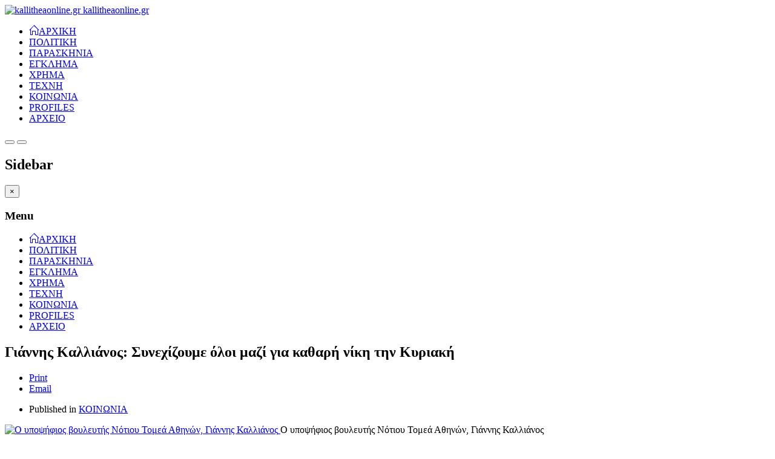

--- FILE ---
content_type: text/html; charset=utf-8
request_url: https://kallitheaonline.gr/index.php/component/k2/item/1770-giannis-kallianos-synexizoume-oloi-mazi-gia-katharh-nikh-thn-kyriakh-7-7
body_size: 13487
content:

<!DOCTYPE html>
<html prefix="og: http://ogp.me/ns#" lang="el-gr" dir="ltr"
	  class='com_k2 view-item j31 mm-hover'>

<head>
<meta property="fb:pages" content="151372334902141" />
<meta property="og:image"

<!-- Google tag (gtag.js) -->
<script async src="https://www.googletagmanager.com/gtag/js?id=G-85NZE47ZDD"></script>
<script>
  window.dataLayer = window.dataLayer || [];
  function gtag(){dataLayer.push(arguments);}
  gtag('js', new Date());

  gtag('config', 'G-85NZE47ZDD');
</script>
	<base href="https://kallitheaonline.gr/index.php/component/k2/item/1770-giannis-kallianos-synexizoume-oloi-mazi-gia-katharh-nikh-thn-kyriakh-7-7" />
	<meta http-equiv="content-type" content="text/html; charset=utf-8" />
	<meta name="keywords" content="καλλιθέα, kallithea, kallitheaonline, kallithea online, ΚΑΛΛΙΘΕΑ, ΚΑΛΙΘΕΑ, Δήμος Καλλιθέας, ειδήσεις, ρεπορτάζ" />
	<meta name="author" content="Super User" />
	<meta property="og:url" content="https://kallitheaonline.gr/index.php/component/k2/item/1770-giannis-kallianos-synexizoume-oloi-mazi-gia-katharh-nikh-thn-kyriakh-7-7" />
	<meta property="og:type" content="article" />
	<meta property="og:title" content="kallitheaonline.gr  - Γιάννης Καλλιάνος: Συνεχίζουμε όλοι μαζί για καθαρή νίκη την Κυριακή" />
	<meta property="og:description" content="Αμέριστη αγάπη από τους Νεοδημοκράτες και όχι μόνο, εισπράττει ο Γιάννης Καλλιάνος, διεκδικώντας επάξια έναν από τους τέσσερις σταυρούς των πολιτών του στον Νότιο Τομέα. Προσιτός, ανθρώπινος, ευγενής, μετριοπαθής και ταυτόχρονα δεινός ομιλητής καθηλώνει με το πάθος και την επιστημονή τεκμηρίωση των..." />
	<meta property="og:image" content="https://kallitheaonline.gr/media/k2/items/cache/fca71cd9892dfeeac81204f8e1de8d1a_M.jpg" />
	<meta name="image" content="https://kallitheaonline.gr/media/k2/items/cache/fca71cd9892dfeeac81204f8e1de8d1a_M.jpg" />
	<meta name="twitter:card" content="summary" />
	<meta name="twitter:title" content="kallitheaonline.gr  - Γιάννης Καλλιάνος: Συνεχίζουμε όλοι μαζί για καθαρή νίκη την Κυριακή" />
	<meta name="twitter:description" content="Αμέριστη αγάπη από τους Νεοδημοκράτες και όχι μόνο, εισπράττει ο Γιάννης Καλλιάνος, διεκδικώντας επάξια έναν από τους τέσσερις σταυρούς των πολιτών του στον Νότιο Τομέα. Προσιτός, ανθρώπινος, ευγενής,..." />
	<meta name="twitter:image" content="https://kallitheaonline.gr/media/k2/items/cache/fca71cd9892dfeeac81204f8e1de8d1a_M.jpg" />
	<meta name="twitter:image:alt" content="Ο υποψήφιος βουλευτής Νότιου Τομεά Αθηνών, Γιάννης Καλλιάνος" />
	<meta name="description" content="Αμέριστη αγάπη από τους Νεοδημοκράτες και όχι μόνο, εισπράττει ο Γιάννης Καλλιάνος, διεκδικώντας επάξια έναν από τους τέσσερις σταυρούς των πολιτών το..." />
	<meta name="generator" content="Joomla! - Open Source Content Management" />
	<title>kallitheaonline.gr  - Γιάννης Καλλιάνος: Συνεχίζουμε όλοι μαζί για καθαρή νίκη την Κυριακή</title>
	<link href="/index.php/component/k2/item/1770-giannis-kallianos-synexizoume-oloi-mazi-gia-katharh-nikh-thn-kyriakh-7-7" rel="canonical" />
	<link href="/templates/cosmos/favicon.ico" rel="shortcut icon" type="image/vnd.microsoft.icon" />
	<link href="https://cdn.jsdelivr.net/npm/magnific-popup@1.1.0/dist/magnific-popup.min.css" rel="stylesheet" type="text/css" />
	<link href="https://cdn.jsdelivr.net/npm/simple-line-icons@2.4.1/css/simple-line-icons.css" rel="stylesheet" type="text/css" />
	<link href="/components/com_k2/css/k2.css?v=2.10.3&b=20200429" rel="stylesheet" type="text/css" />
	<link href="/templates/system/css/system.css" rel="stylesheet" type="text/css" />
	<link href="/templates/cosmos/css/legacy-grid.css" rel="stylesheet" type="text/css" />
	<link href="/plugins/system/t3/base-bs3/fonts/font-awesome/css/font-awesome.min.css" rel="stylesheet" type="text/css" />
	<link href="/templates/cosmos/css/bootstrap.css" rel="stylesheet" type="text/css" />
	<link href="/templates/cosmos/css/template.css" rel="stylesheet" type="text/css" />
	<link href="/templates/cosmos/css/megamenu.css" rel="stylesheet" type="text/css" />
	<link href="/templates/cosmos/css/off-canvas.css" rel="stylesheet" type="text/css" />
	<link href="/templates/cosmos/fonts/font-awesome/css/font-awesome.min.css" rel="stylesheet" type="text/css" />
	<link href="https://kallitheaonline.gr/modules/mod_responsive_grid_for_k2/assets/css/style.css" rel="stylesheet" type="text/css" />
	<link href="https://kallitheaonline.gr/modules/mod_responsive_grid_for_k2/assets/fancybox/jquery.fancybox.css?v=2.1.3" rel="stylesheet" type="text/css" />
	<link href="http://netdna.bootstrapcdn.com/font-awesome/4.0.3/css/font-awesome.css" rel="stylesheet" type="text/css" />
	<style type="text/css">

                        /* K2 - Magnific Popup Overrides */
                        .mfp-iframe-holder {padding:10px;}
                        .mfp-iframe-holder .mfp-content {max-width:100%;width:100%;height:100%;}
                        .mfp-iframe-scaler iframe {background:#fff;padding:10px;box-sizing:border-box;box-shadow:none;}
                    @media (min-width:1200px) {
					 	#regridk2645.mix-grid .mix, .gap {
							width: 23%;
							max-width: 23%;
						}
					 }@media (min-width:980px) and (max-width:1199px) {
					 	#regridk2645.mix-grid .mix, .gap {
							width: 31.333333333333%;
							max-width: 31.333333333333%;
						}
					 }@media (min-width:768px) and (max-width:979px) {
					 	#regridk2645.mix-grid .mix, .gap {
							width: 48%;
							max-width: 48%;
						}
					 }@media (min-width:480px) and (max-width:767px) {
					 	#regridk2645.mix-grid .mix, .gap {
							width: 98%;
							max-width: 98%;
						}
					 }@media (max-width:479px) {
					 	#regridk2645.mix-grid .mix, .gap {
							width: 98%;
							max-width: 98%;
						}
					 }#regridk2645.regridk2-art.mix-list .upper-mix {
	width: 140px;
}@media (min-width:1200px) {
					 	#regridk2625.mix-grid .mix, .gap {
							width: 23%;
							max-width: 23%;
						}
					 }@media (min-width:980px) and (max-width:1199px) {
					 	#regridk2625.mix-grid .mix, .gap {
							width: 31.333333333333%;
							max-width: 31.333333333333%;
						}
					 }@media (min-width:768px) and (max-width:979px) {
					 	#regridk2625.mix-grid .mix, .gap {
							width: 48%;
							max-width: 48%;
						}
					 }@media (min-width:480px) and (max-width:767px) {
					 	#regridk2625.mix-grid .mix, .gap {
							width: 98%;
							max-width: 98%;
						}
					 }@media (max-width:479px) {
					 	#regridk2625.mix-grid .mix, .gap {
							width: 98%;
							max-width: 98%;
						}
					 }#regridk2625.regridk2-art.mix-list .upper-mix {
	width: 140px;
}
	</style>
	<script src="/media/jui/js/jquery.min.js?25bdcb86a045bdf675e3ff9fefe7ab16" type="text/javascript"></script>
	<script src="/media/jui/js/jquery-noconflict.js?25bdcb86a045bdf675e3ff9fefe7ab16" type="text/javascript"></script>
	<script src="/media/jui/js/jquery-migrate.min.js?25bdcb86a045bdf675e3ff9fefe7ab16" type="text/javascript"></script>
	<script src="https://cdn.jsdelivr.net/npm/magnific-popup@1.1.0/dist/jquery.magnific-popup.min.js" type="text/javascript"></script>
	<script src="/media/k2/assets/js/k2.frontend.js?v=2.10.3&b=20200429&sitepath=/" type="text/javascript"></script>
	<script src="/plugins/system/t3/base-bs3/bootstrap/js/bootstrap.js" type="text/javascript"></script>
	<script src="/plugins/system/t3/base-bs3/js/jquery.tap.min.js" type="text/javascript"></script>
	<script src="/plugins/system/t3/base-bs3/js/off-canvas.js" type="text/javascript"></script>
	<script src="/plugins/system/t3/base-bs3/js/script.js" type="text/javascript"></script>
	<script src="/plugins/system/t3/base-bs3/js/menu.js" type="text/javascript"></script>
	<script src="/plugins/system/t3/base-bs3/js/nav-collapse.js" type="text/javascript"></script>
	<script src="https://kallitheaonline.gr/modules/mod_responsive_grid_for_k2/assets/js/jquery.mixitup.min.js" type="text/javascript"></script>
	<script src="https://kallitheaonline.gr/modules/mod_responsive_grid_for_k2/assets/fancybox/jquery.fancybox.pack.js?v=2.1.3" type="text/javascript"></script>
	<script type="application/ld+json">

                {
                    "@context": "https://schema.org",
                    "@type": "Article",
                    "mainEntityOfPage": {
                        "@type": "WebPage",
                        "@id": "https://kallitheaonline.gr/index.php/component/k2/item/1770-giannis-kallianos-synexizoume-oloi-mazi-gia-katharh-nikh-thn-kyriakh-7-7"
                    },
                    "url": "https://kallitheaonline.gr/index.php/component/k2/item/1770-giannis-kallianos-synexizoume-oloi-mazi-gia-katharh-nikh-thn-kyriakh-7-7",
                    "headline": "kallitheaonline.gr  - Γιάννης Καλλιάνος: Συνεχίζουμε όλοι μαζί για καθαρή νίκη την Κυριακή",
                    "image": [
                        "https://kallitheaonline.gr/media/k2/items/cache/fca71cd9892dfeeac81204f8e1de8d1a_XL.jpg",
                        "https://kallitheaonline.gr/media/k2/items/cache/fca71cd9892dfeeac81204f8e1de8d1a_L.jpg",
                        "https://kallitheaonline.gr/media/k2/items/cache/fca71cd9892dfeeac81204f8e1de8d1a_M.jpg",
                        "https://kallitheaonline.gr/media/k2/items/cache/fca71cd9892dfeeac81204f8e1de8d1a_S.jpg",
                        "https://kallitheaonline.gr/media/k2/items/cache/fca71cd9892dfeeac81204f8e1de8d1a_XS.jpg",
                        "https://kallitheaonline.gr/media/k2/items/cache/fca71cd9892dfeeac81204f8e1de8d1a_Generic.jpg"
                    ],
                    "datePublished": "2019-07-03 14:22:00",
                    "dateModified": "2019-07-03 15:00:33",
                    "author": {
                        "@type": "Person",
                        "name": "Super User",
                        "url": "https://kallitheaonline.gr/index.php/component/k2/itemlist/user/42-super-user"
                    },
                    "publisher": {
                        "@type": "Organization",
                        "name": "kallitheaonline.gr ",
                        "url": "https://kallitheaonline.gr/",
                        "logo": {
                            "@type": "ImageObject",
                            "name": "kallitheaonline.gr ",
                            "width": "",
                            "height": "",
                            "url": "https://kallitheaonline.gr/"
                        }
                    },
                    "articleSection": "https://kallitheaonline.gr/index.php/component/k2/itemlist/category/15-κοινωνια",
                    "keywords": "καλλιθέα, kallithea, kallitheaonline, kallithea online, ΚΑΛΛΙΘΕΑ, ΚΑΛΙΘΕΑ, Δήμος Καλλιθέας, ειδήσεις, ρεπορτάζ",
                    "description": "Αμέριστη αγάπη από τους Νεοδημοκράτες και όχι μόνο, εισπράττει ο Γιάννης Καλλιάνος, διεκδικώντας επάξια έναν από τους τέσσερις σταυρούς των πολιτών του στον Νότιο Τομέα. Προσιτός, ανθρώπινος, ευγενής, μετριοπαθής και ταυτόχρονα δεινός ομιλητής καθηλώνει με το πάθος και την επιστημονή τεκμηρίωση των θέσεων του όταν περιγράφει την επόμενη νέα ημέρα στην Ελλάδα με πρωθυπουργό τον Κυριάκο Μητσοτάκη και τη ΝΔ στο τιμόνι της χώρας. Ο Γιάννης Καλλιάνος επικοινωνεί καθημερινά το μήνημα νίκης της ΝΔ σε αλλεπάλληλες περιοδείες με εκατοντάδες πολίτες, εργαζόμενους, φορείς, κ.α. σε δήμους του Νότιου Τομέα, τονίζοντας ότι το αποτέλεσμα της Κυριακής πρέπει να είναι τέτοιο που θα δώσει στην επόμενη κυβέρνηση καθαρή αυτοδυναμία.",
                    "articleBody": "Αμέριστη αγάπη από τους Νεοδημοκράτες και όχι μόνο, εισπράττει ο Γιάννης Καλλιάνος, διεκδικώντας επάξια έναν από τους τέσσερις σταυρούς των πολιτών του στον Νότιο Τομέα. Προσιτός, ανθρώπινος, ευγενής, μετριοπαθής και ταυτόχρονα δεινός ομιλητής καθηλώνει με το πάθος και την επιστημονή τεκμηρίωση των θέσεων του όταν περιγράφει την επόμενη νέα ημέρα στην Ελλάδα με πρωθυπουργό τον Κυριάκο Μητσοτάκη και τη ΝΔ στο τιμόνι της χώρας. Ο Γιάννης Καλλιάνος επικοινωνεί καθημερινά το μήνημα νίκης της ΝΔ σε αλλεπάλληλες περιοδείες με εκατοντάδες πολίτες, εργαζόμενους, φορείς, κ.α. σε δήμους του Νότιου Τομέα, τονίζοντας ότι το αποτέλεσμα της Κυριακής πρέπει να είναι τέτοιο που θα δώσει στην επόμενη κυβέρνηση καθαρή αυτοδυναμία."
                }
                
	</script>
	<script type="text/javascript">
jQuery.noConflict();
	
		jQuery(document).ready(function() {
		 			
	 		jQuery("#regridk2645").mixitup({
				
				animateGridList: false,
				buttonEvent: "click",
				easing: "smooth",
				effects: ["fade",],
				failClass: "fail",
				filterLogic: "or",
				filterSelector: ".filter",
				gridClass: "mix-grid",
				layoutMode: "grid",
				listClass: "mix-list",
				listEffects: ["fade",],
				minHeight: 0,
				multiFilter: false,
				perspectiveDistance: "3000",
				perspectiveOrigin: "50% 50%",
				resizeContainer: true,
				showOnLoad: "all",
				sortOnLoad: false,
				sortSelector: ".sort",
				targetDisplayGrid: "inline-block",
				targetDisplayList: "block",				
				targetSelector: ".mix",
				transitionSpeed: 500,
				onMixLoad: null,
				onMixStart: null,
				onMixEnd: function(config){
					jQuery("#regridk2645.theme_fancy.mix-grid .mix").on("mouseover",function(){
						var introtext_height = jQuery(this).find(".mix-introtext").innerHeight();
						jQuery(this).find(".mix-introtext-outer").css({"height":introtext_height+"px"});
					});
					jQuery("#regridk2645.theme_fancy.mix-grid .mix").on("mouseout",function(){
						jQuery(this).find(".mix-introtext-outer").css({"height":"0"});
					});
				}
			});	
			
			// Bind layout buttons to toList and toGrid methods:
			jQuery("#ToList645").on("click",function(){
				jQuery(".button645").removeClass("active");
				jQuery(this).addClass("active");
				jQuery("#regridk2645").mixitup("toList");
			});
			
			jQuery("#ToGrid645").on("click",function(){
				jQuery(".button645").removeClass("active");
				jQuery(this).addClass("active");
				jQuery("#regridk2645").mixitup("toGrid");
			}); 
			
			// Dropdown lists
			jQuery(".cat-label645").on("click",function(){
				//jQuery(".mix-tags645").removeClass("expanded");
				jQuery(".mix-cats645").toggleClass("expanded");
			}); 
			//jQuery(".tag-label645").on("click",function(){
				//jQuery(".mix-cats645").removeClass("expanded");
				//jQuery(".mix-tags645").toggleClass("expanded");
			//}); 	
			
			// Buttons
			jQuery(".button645").on("click",function(){	  	
				jQuery(".drop_down645").removeClass("expanded");
			}); 
											
		});	
		
		jQuery(document).mouseup(function (e)
		{
			var container = jQuery(".mix-cats645");
		
			if (!container.is(e.target) // if the target of the click is not the container...
				&& container.has(e.target).length === 0) // ... nor a descendant of the container
			{
				jQuery(".mix-cats645").removeClass("expanded");
			}
		});		
	jQuery.noConflict();
	
		jQuery(document).ready(function() {
		 			
	 		jQuery("#regridk2625").mixitup({
				
				animateGridList: false,
				buttonEvent: "click",
				easing: "smooth",
				effects: ["fade",],
				failClass: "fail",
				filterLogic: "or",
				filterSelector: ".filter",
				gridClass: "mix-grid",
				layoutMode: "grid",
				listClass: "mix-list",
				listEffects: ["fade",],
				minHeight: 0,
				multiFilter: false,
				perspectiveDistance: "3000",
				perspectiveOrigin: "50% 50%",
				resizeContainer: true,
				showOnLoad: "all",
				sortOnLoad: false,
				sortSelector: ".sort",
				targetDisplayGrid: "inline-block",
				targetDisplayList: "block",				
				targetSelector: ".mix",
				transitionSpeed: 500,
				onMixLoad: null,
				onMixStart: null,
				onMixEnd: function(config){
					jQuery("#regridk2625.theme_fancy.mix-grid .mix").on("mouseover",function(){
						var introtext_height = jQuery(this).find(".mix-introtext").innerHeight();
						jQuery(this).find(".mix-introtext-outer").css({"height":introtext_height+"px"});
					});
					jQuery("#regridk2625.theme_fancy.mix-grid .mix").on("mouseout",function(){
						jQuery(this).find(".mix-introtext-outer").css({"height":"0"});
					});
				}
			});	
			
			// Bind layout buttons to toList and toGrid methods:
			jQuery("#ToList625").on("click",function(){
				jQuery(".button625").removeClass("active");
				jQuery(this).addClass("active");
				jQuery("#regridk2625").mixitup("toList");
			});
			
			jQuery("#ToGrid625").on("click",function(){
				jQuery(".button625").removeClass("active");
				jQuery(this).addClass("active");
				jQuery("#regridk2625").mixitup("toGrid");
			}); 
			
			// Dropdown lists
			jQuery(".cat-label625").on("click",function(){
				//jQuery(".mix-tags625").removeClass("expanded");
				jQuery(".mix-cats625").toggleClass("expanded");
			}); 
			//jQuery(".tag-label625").on("click",function(){
				//jQuery(".mix-cats625").removeClass("expanded");
				//jQuery(".mix-tags625").toggleClass("expanded");
			//}); 	
			
			// Buttons
			jQuery(".button625").on("click",function(){	  	
				jQuery(".drop_down625").removeClass("expanded");
			}); 
											
		});	
		
		jQuery(document).mouseup(function (e)
		{
			var container = jQuery(".mix-cats625");
		
			if (!container.is(e.target) // if the target of the click is not the container...
				&& container.has(e.target).length === 0) // ... nor a descendant of the container
			{
				jQuery(".mix-cats625").removeClass("expanded");
			}
		});		
	
	</script>

	
<!-- META FOR IOS & HANDHELD -->
	<meta name="viewport" content="width=device-width, initial-scale=1.0, maximum-scale=1.0, user-scalable=no"/>
	<style type="text/stylesheet">
		@-webkit-viewport   { width: device-width; }
		@-moz-viewport      { width: device-width; }
		@-ms-viewport       { width: device-width; }
		@-o-viewport        { width: device-width; }
		@viewport           { width: device-width; }
	</style>
	<script type="text/javascript">
		//<![CDATA[
		if (navigator.userAgent.match(/IEMobile\/10\.0/)) {
			var msViewportStyle = document.createElement("style");
			msViewportStyle.appendChild(
				document.createTextNode("@-ms-viewport{width:auto!important}")
			);
			document.getElementsByTagName("head")[0].appendChild(msViewportStyle);
		}
		//]]>
	</script>
<meta name="HandheldFriendly" content="true"/>
<meta name="apple-mobile-web-app-capable" content="YES"/>
<!-- //META FOR IOS & HANDHELD -->
<link href='https://fonts.googleapis.com/css?family=Ubuntu:300,400,500,700' rel='stylesheet' type='text/css'>



<!-- Le HTML5 shim and media query for IE8 support -->
<!--[if lt IE 9]>
<script src="//html5shim.googlecode.com/svn/trunk/html5.js"></script>
<script type="text/javascript" src="/plugins/system/t3/base-bs3/js/respond.min.js"></script>
<![endif]-->

<!-- You can add Google Analytics here or use T3 Injection feature -->


<script type="text/javascript">
					  var _gaq = _gaq || [];
					  
					  _gaq.push(['_setAccount', 'UA-2990772-2']);
						_gaq.push(['_trackPageview']);
					
					  (function() {
						var ga = document.createElement('script'); ga.type = 'text/javascript'; ga.async = true;
						ga.src = ('https:' == document.location.protocol ? 'https://ssl' : 'http://www') + '.google-analytics.com/ga.js';
						var s = document.getElementsByTagName('script')[0]; s.parentNode.insertBefore(ga, s);
					  })();
					</script>

</head>

<body>

    <div class="t3-wrapper"> <!-- Need this wrapper for off-canvas menu. Remove if you don't use of-canvas -->
    
		
<!-- HEADER -->
<header id="t3-header" class="t3-header container">
	<div class="row">

		<!-- LOGO -->
		<div class="col-xs-6 col-sm-4 col-md-3 logo">
			<div class="logo-image">
				<a href="/" title="kallitheaonline.gr ">
											<img class="logo-img" src="/images/sta8era/logo-with-slogan-7.png" alt="kallitheaonline.gr " />
										<span>kallitheaonline.gr </span>
				</a>
				<small class="site-slogan"></small>
			</div>
		</div>
		<!-- //LOGO -->
        
        
        
    <div class="visible-md visible-lg col-md-9 cosmos-mainnav">    
        <nav id="t3-mainnav" class="wrap navbar navbar-default t3-mainnav">
            <div>
        
                <!-- Brand and toggle get grouped for better mobile display -->
        
                                    <div class="t3-navbar-collapse navbar-collapse collapse"></div>
                        
                <div class="t3-navbar navbar-collapse collapse">
                    <div  class="t3-megamenu"  data-responsive="true">
<ul class="nav navbar-nav level0">
<li class="current active" data-id="101" data-level="1">
<a class="icon-home" href="/index.php"   data-target="#">ΑΡΧΙΚΗ </a>

</li>
<li class="sub-hidden-collapse" data-id="129" data-level="1" data-hidewcol="1">
<a class="" href="https://www.kallitheaonline.gr/index.php/component/k2/itemlist/category/13-politics"   data-target="#">ΠΟΛΙΤΙΚΗ</a>

</li>
<li  data-id="283" data-level="1">
<a class="" href="https://www.kallitheaonline.gr/index.php/component/k2/itemlist/category/8-%CF%80%CE%B1%CF%81%CE%B1%CF%83%CE%BA%CE%B7%CE%BD%CE%B9%CE%B1"   data-target="#">ΠΑΡΑΣΚΗΝΙΑ</a>

</li>
<li  data-id="124" data-level="1">
<a class="" href="https://www.kallitheaonline.gr/index.php/component/k2/itemlist/category/14-%CE%AD%CE%B3%CE%BA%CE%BB%CE%B7%CE%BC%CE%B1"   data-target="#">ΕΓΚΛΗΜΑ</a>

</li>
<li  data-id="123" data-level="1">
<a class="" href="https://www.kallitheaonline.gr/index.php/component/k2/itemlist/category/16-%CF%87%CF%81%CE%B7%CE%BC%CE%B1"   data-target="#">ΧΡΗΜΑ</a>

</li>
<li  data-id="126" data-level="1">
<a class="" href="https://www.kallitheaonline.gr/index.php/component/k2/itemlist/category/17-%CF%84%CE%B5%CF%87%CE%BD%CE%B7"   data-target="#">ΤΕΧΝΗ</a>

</li>
<li  data-id="125" data-level="1">
<a class="" href="https://www.kallitheaonline.gr/index.php/component/k2/itemlist/category/15-%CE%BA%CE%BF%CE%B9%CE%BD%CF%89%CE%BD%CE%AF%CE%B1"   data-target="#">ΚΟΙΝΩΝΙΑ</a>

</li>
<li  data-id="300" data-level="1">
<a class="" href="https://www.kallitheaonline.gr/index.php/component/k2/itemlist/category/44-profiles"   data-target="#">PROFILES</a>

</li>
<li  data-id="282" data-level="1">
<a class="" href="https://www.kallitheaonline.gr/politics-main.php" target="_blank"   data-target="#">ΑΡΧΕΙΟ</a>

</li>
</ul>
</div>

                </div>
        
            </div>
        </nav>
    </div>
        
        
        
        
        

		
    
    
    
    <div class="navbar-header">
    
                                <button type="button" class="navbar-toggle" data-toggle="collapse" data-target=".t3-navbar-collapse">
                <i class="fa fa-bars"></i>
            </button>
        
                    
<button class="btn btn-primary off-canvas-toggle  hidden-lg hidden-md" type="button" data-pos="right" data-nav="#t3-off-canvas" data-effect="off-canvas-effect-1">
  <i class="fa fa-bars"></i>
</button>

<!-- OFF-CANVAS SIDEBAR -->
<div id="t3-off-canvas" class="t3-off-canvas  hidden-lg hidden-md">

  <div class="t3-off-canvas-header">
    <h2 class="t3-off-canvas-header-title">Sidebar</h2>
    <button type="button" class="close" data-dismiss="modal" aria-hidden="true">&times;</button>
  </div>

  <div class="t3-off-canvas-body">
    <div class="t3-module module_menu " id="Mod497"><div class="module-inner"><h3 class="module-title "><span>Menu</span></h3><div class="module-ct"><ul class="nav  nav-pills nav-stacked ">
<li class="item-101 current active"><a class="icon-home" href="/index.php" >ΑΡΧΙΚΗ</a></li><li class="item-129">	<a href="https://www.kallitheaonline.gr/index.php/component/k2/itemlist/category/13-politics" >ΠΟΛΙΤΙΚΗ</a></li><li class="item-283">	<a href="https://www.kallitheaonline.gr/index.php/component/k2/itemlist/category/8-%CF%80%CE%B1%CF%81%CE%B1%CF%83%CE%BA%CE%B7%CE%BD%CE%B9%CE%B1" >ΠΑΡΑΣΚΗΝΙΑ</a></li><li class="item-124">	<a href="https://www.kallitheaonline.gr/index.php/component/k2/itemlist/category/14-%CE%AD%CE%B3%CE%BA%CE%BB%CE%B7%CE%BC%CE%B1" >ΕΓΚΛΗΜΑ</a></li><li class="item-123">	<a href="https://www.kallitheaonline.gr/index.php/component/k2/itemlist/category/16-%CF%87%CF%81%CE%B7%CE%BC%CE%B1" >ΧΡΗΜΑ</a></li><li class="item-126">	<a href="https://www.kallitheaonline.gr/index.php/component/k2/itemlist/category/17-%CF%84%CE%B5%CF%87%CE%BD%CE%B7" >ΤΕΧΝΗ</a></li><li class="item-125">	<a href="https://www.kallitheaonline.gr/index.php/component/k2/itemlist/category/15-%CE%BA%CE%BF%CE%B9%CE%BD%CF%89%CE%BD%CE%AF%CE%B1" >ΚΟΙΝΩΝΙΑ</a></li><li class="item-300">	<a href="https://www.kallitheaonline.gr/index.php/component/k2/itemlist/category/44-profiles" >PROFILES</a></li><li class="item-282">	<a href="https://www.kallitheaonline.gr/politics-main.php" target="_blank" >ΑΡΧΕΙΟ</a></li></ul>
</div></div></div>
  </div>

</div>
<!-- //OFF-CANVAS SIDEBAR -->
        
    </div>
    
                                                
                                        
	</div>
    
</header>


		        
		        
        
<!-- //HEADER -->
        
        
<!-- Top-Bar -->
<section id="mn-grid" class="container mn-grid">
    
    		 
            
    		            
                        
                                    
</section>
        
        <section class="container mn-body">
        
            <div class="body-in">
                        
                
                
                
                
                
                
                
                
                
                
                
                
                

<div id="t3-mainbody" class="t3-mainbody">
	<div class="row">

		<!-- MAIN CONTENT -->
		<div id="t3-content" class="t3-content col-xs-12">
						<div id="system-message-container">
	</div>

						<div style="display:none"><a href="http://extensions.joomla.org/extensions/ads-a-affiliates/google-ads/14959">module and plugin to add google adsense to joomla based websites</a></div>
<!-- Start K2 Item Layout --> 
<span id="startOfPageId1770"></span>
<div id="k2Container" class="itemView"> 
  
  <!-- Plugins: BeforeDisplay --> 
   
  
  <!-- K2 Plugins: K2BeforeDisplay --> 
  	
  <div class="itemBody"> 
    
    <!-- Plugins: BeforeDisplayContent --> 
     
    
    <!-- K2 Plugins: K2BeforeDisplayContent --> 
    		
    
     <div class="itemHeader">
    
		    <!-- Item title -->
    <h2 class="itemTitle">
            Γιάννης Καλλιάνος: Συνεχίζουμε όλοι μαζί για καθαρή νίκη την Κυριακή          </h2>
    		
				<div class="itemToolbar">
		  <div class="btn-group pull-right top-tools"> <a class="btn btn-default dropdown-toggle" data-toggle="dropdown" href="#"> <i class="fa fa-cog"></i> <span class="caret"></span> </a>
        <ul class="dropdown-menu">
                    <!-- Print Button -->
            <li class="print-icon"> 
						  <a class="itemPrintLink" rel="nofollow" href="/index.php/component/k2/item/1770-giannis-kallianos-synexizoume-oloi-mazi-gia-katharh-nikh-thn-kyriakh-7-7?tmpl=component&amp;print=1" onclick="window.open(this.href,'printWindow','width=900,height=600,location=no,menubar=no,resizable=yes,scrollbars=yes'); return false;">
						    <i class="fa fa-print"></i> 
							  <span>Print</span> 
							</a> 
						</li>
                              <!-- Email Button -->
            <li class="email-icon"> 
						  <a class="itemEmailLink" rel="nofollow" href="/index.php/component/mailto/?tmpl=component&amp;template=cosmos&amp;link=aca314b3b97bc6eae9ed8e0085b5608d0990cd06" onclick="window.open(this.href,'emailWindow','width=400,height=350,location=no,menubar=no,resizable=no,scrollbars=no'); return false;">
							  <i class="fa fa-envelope"></i> 
								<span>Email</span> 
							</a> 
						</li>
          					
					    
    			    
    			    
    								
        </ul>
		</div>
				
  </div>
  
  <!-- Plugins: AfterDisplayTitle --> 
   
  
  <!-- K2 Plugins: K2AfterDisplayTitle --> 
      	
    <div class="k2-left-tools">
      <ul>
                        <li>
          <!-- Item category -->
          <div class="itemCategory"> <span>Published in</span> 
					  <a href="/index.php/component/k2/itemlist/category/15-κοινωνια">ΚΟΙΝΩΝΙΑ</a> 
					</div>
        </li>
                		
		    
        
             
      </ul>
       
    </div>  
    
    
        
        <!-- Item Image -->
    <div class="itemImageBlock"> <span class="itemImage"> <a class="modal" rel="{handler: 'image'}" href="/media/k2/items/cache/fca71cd9892dfeeac81204f8e1de8d1a_XL.jpg" title="Click to preview image"> <img src="/media/k2/items/cache/fca71cd9892dfeeac81204f8e1de8d1a_L.jpg" alt="&Omicron; &upsilon;&pi;&omicron;&psi;ή&phi;&iota;&omicron;&sigmaf; &beta;&omicron;&upsilon;&lambda;&epsilon;&upsilon;&tau;ή&sigmaf; &Nu;ό&tau;&iota;&omicron;&upsilon; &Tau;&omicron;&mu;&epsilon;ά &Alpha;&theta;&eta;&nu;ώ&nu;, &Gamma;&iota;ά&nu;&nu;&eta;&sigmaf; &Kappa;&alpha;&lambda;&lambda;&iota;ά&nu;&omicron;&sigmaf;" style="width:750px; height:auto;" /> <span class="mn-image-hover"></span> </a> </span>
            <!-- Image caption --> 
      <span class="itemImageCaption">Ο υποψήφιος βουλευτής Νότιου Τομεά Αθηνών, Γιάννης Καλλιάνος</span>
            			
			      <!-- Date created --> 
      <div class="itemDate">   
  		  <div class="itemDateCreated">
				  <span class="dayno">03</span> 
					<span class="month-year">Ιουλ<br>2019 </span>
				</div>
      </div>
  		      <div class="clr"></div>
    </div>
				
          <!-- Item text -->
      <div class="itemFullText"> <p><strong><span style="font-size: 14pt; font-family: 'trebuchet ms', geneva;">Αμέριστη αγάπη από τους Νεοδημοκράτες και όχι μόνο, εισπράττει ο Γιάννης Καλλιάνος, διεκδικώντας επάξια έναν από τους τέσσερις σταυρούς των πολιτών του στον Νότιο Τομέα.</span></strong></p>
<p><span style="font-size: 14pt; font-family: 'trebuchet ms', geneva;">Προσιτός, ανθρώπινος, ευγενής, μετριοπαθής και ταυτόχρονα δεινός ομιλητής καθηλώνει με το πάθος και την επιστημονή τεκμηρίωση των θέσεων του όταν περιγράφει την επόμενη νέα ημέρα στην Ελλάδα με πρωθυπουργό τον Κυριάκο Μητσοτάκη και τη ΝΔ στο τιμόνι της χώρας.<br /><br /><img src="/images/giannis-kallianos_6.jpeg" width="100%" alt="giannis kallianos 6" /><br /><br /><img src="/images/giannis-kallianos_1.jpg" width="100%" alt="giannis kallianos 1" /><br /></span></p>
<p><span style="font-size: 14pt; font-family: 'trebuchet ms', geneva;">Ο Γιάννης Καλλιάνος επικοινωνεί καθημερινά το μήνημα νίκης της ΝΔ σε αλλεπάλληλες περιοδείες με εκατοντάδες πολίτες, εργαζόμενους, φορείς, κ.α. σε δήμους του Νότιου Τομέα, τονίζοντας ότι το αποτέλεσμα της Κυριακής πρέπει να είναι τέτοιο&nbsp;</span><span style="font-size: 14pt; font-family: 'trebuchet ms', geneva;">που θα δώσει στην επόμενη κυβέρνηση καθαρή αυτοδυναμία.<br /><br /><img src="/images/giannis-kallianos_5.jpg" width="100%" alt="giannis kallianos 5" /><br /><br /><img src="/images/giannis-kallianos_4.jpg" width="100%" alt="giannis kallianos 4" /><br /><br /><img src="/images/giannis-kallianos_2.jpg" width="100%" alt="giannis kallianos 2" /><br /><br /><img src="/images/giannis-kallianos_7.jpg" width="100%" alt="giannis kallianos 7" /><br /></span></p> </div>
      			
						
						
			      <!-- Social sharing -->
      <div class="itemSocialSharing">
                <!-- Twitter Button -->
        <div class="itemTwitterButton"> <a href="https://twitter.com/share" class="twitter-share-button" data-count="horizontal"> Tweet </a> 
          <script type="text/javascript" src="//platform.twitter.com/widgets.js"></script> 
        </div>
                  			        <!-- Facebook Button -->
        <div class="itemFacebookButton">
          <div id="fb-root"></div>
          <script type="text/javascript">
    				(function(d, s, id) {
    				  var js, fjs = d.getElementsByTagName(s)[0];
    				  if (d.getElementById(id)) return;
    				  js = d.createElement(s); js.id = id;
    				  js.src = "//connect.facebook.net/en_US/all.js#xfbml=1";
    				  fjs.parentNode.insertBefore(js, fjs);
    				}(document, 'script', 'facebook-jssdk'));
    			</script>
          <div class="fb-like" data-send="false" data-width="200" data-show-faces="true" data-layout="button_count"></div>
        </div>
                <div class="clr"></div>
      </div>
      			
    </div>
		
    <div class="clr"></div>
        
    <!-- Plugins: AfterDisplayContent --> 
     
    
    <!-- K2 Plugins: K2AfterDisplayContent --> 
        <div class="clr"></div>
  </div>
	
    <div class="itemLinks">
        <div class="clr"></div>
  </div>
    
              <div class="clr"></div>
    	
    <!-- Item navigation -->
  <div class="itemNavigation"> <span class="itemNavigationTitle">More in this category:</span>
        <a class="itemPrevious" href="/index.php/component/k2/item/1769-dorean-seminario-proton-voithtion-gia-goneis-kai-polites-sto-dhmotiko-kolymvhthrio"> &laquo; Δωρεάν σεμινάριο Α' Βοηθειών για γονείς και πολίτες στο δημοτικό κολυμβητήριο </a>
            <a class="itemNext" href="/index.php/component/k2/item/1771-trampoukisan-thn-korina-damoulianou-sta-exarheia-video"> Τραμπούκισαν την Κορίνα Δαμουλιάνου στα Εξάρχεια [ΒΙΝΤΕΟ] &raquo; </a>
      </div>
    
  <!-- Plugins: AfterDisplay --> 
   
  
  <!-- K2 Plugins: K2AfterDisplay --> 
        
  <div class="clr"></div>
</div>
<!-- End K2 Item Layout --> 

<!-- JoomlaWorks "K2" (v2.10.3) | Learn more about K2 at https://getk2.org -->


		</div>
		<!-- //MAIN CONTENT -->

	</div>
</div>                 
                
	<!-- SPOTLIGHT 6 -->
	<div class="t3-sl t3-sl-6 mn-scroll-item">
			<!-- SPOTLIGHT -->
	<div class="t3-spotlight t3-spotlight-6  row">
					<div class="  col-lg-6 hidden-lg   col-md-12 hidden-md   col-sm-12 hidden-sm   col-xs-12 hidden-xs ">
								<div class="t3-module module " id="Mod609"><div class="module-inner"><div class="module-ct">
<div id="k2ModuleBox609" class="k2CustomCodeBlock">
    <!-- Go to www.addthis.com/dashboard to customize your tools -->
<script type="text/javascript" src="//s7.addthis.com/js/300/addthis_widget.js#pubid=ra-503a45ae060cf899"></script></div>
</div></div></div>
							</div>
					<div class=" col-lg-12 col-md-12 col-sm-12 col-xs-12">
								<div class="t3-module module " id="Mod625"><div class="module-inner"><h3 class="module-title "><span>Τελευταίες ειδήσεις</span></h3><div class="module-ct">

<!-- Define column class -->

<!-- Define empty li's -->
            
<ul id="regridk2625" class="regridk2-art mix-col-0 theme_minimal">
	
    
					<!-- Minimal Theme -->
			
<li class="mix " data-title="Νικολαράκος: Τα αλλάζουμε όλα για να δώσουμε στην αγορά της Καλλιθέας την θέση που της αξίζει στην καρδιά του κόσμου" data-date="2024-11-25 15:37:31" data-author="Super User">
			
	    <div class="upper-mix">
    	<img data-src="https://kallitheaonline.gr/images/regridk2/500x300/media/k2/items/cache/fbdf9c35f0e130e40ac81bf5b9b6223f_XL.jpg" src="https://kallitheaonline.gr/images/regridk2/500x300/media/k2/items/cache/fbdf9c35f0e130e40ac81bf5b9b6223f_XL.jpg" alt="Νικολαράκος: Τα αλλάζουμε όλα για να δώσουμε στην αγορά της Καλλιθέας την θέση που της αξίζει στην καρδιά του κόσμου" />
        
                <!-- Hover div -->
        <div class="upper-mix-hover">
        	        	        	<a href="/index.php/component/k2/item/2165-nikolarakos-ta-allazoume-ola-gia-na-dosoume-sthn-agora-ths-kallitheas-thn-thesi-pou-tis-axizei-sthn-kardia-tou-kosmou">
            	<span class="upper-mix-link-ico">
                	<i class="fa fa-link"></i>
                </span>
            </a>
                                </div>
                                
    </div>
        
      
    <div class="inner-mix">
      
                    <!-- Title -->
            <h3>
                <a href="/index.php/component/k2/item/2165-nikolarakos-ta-allazoume-ola-gia-na-dosoume-sthn-agora-ths-kallitheas-thn-thesi-pou-tis-axizei-sthn-kardia-tou-kosmou" class="mix-title">Νικολαράκος: Τα αλλάζουμε όλα για να δώσουμε στην αγορά της Καλλιθέας την θέση που της αξίζει στην καρδιά του κόσμου</a> 
            </h3>
                
                
                <div class="mix-extra">
        	             	<!-- Date -->
             	<p class="mix-date">25/11/2024, 17:37</p>
        	        
			            
                        
                     </div>
                
    </div>
        
</li>


        
	
					<!-- Minimal Theme -->
			
<li class="mix " data-title="Γρηγοριάδου: «Ο Εμπορικός Σύλλογος Καλλιθέας από τις 25/11 θα λειτουργεί εγγυημένα υπέρ των επιχειρήσεων της πόλης»" data-date="2024-11-05 16:59:51" data-author="Super User">
			
	    <div class="upper-mix">
    	<img data-src="https://kallitheaonline.gr/images/regridk2/500x300/media/k2/items/cache/9f6c793be68976ad3d2cdf9886f5d219_XL.jpg" src="https://kallitheaonline.gr/images/regridk2/500x300/media/k2/items/cache/9f6c793be68976ad3d2cdf9886f5d219_XL.jpg" alt="Γρηγοριάδου: «Ο Εμπορικός Σύλλογος Καλλιθέας από τις 25/11 θα λειτουργεί εγγυημένα υπέρ των επιχειρήσεων της πόλης»" />
        
                <!-- Hover div -->
        <div class="upper-mix-hover">
        	        	        	<a href="/index.php/component/k2/item/2164-grhgoriadou-o-emporikos-syllogos-kallitheas-ap-o-tis-25-11-ua-leitoyrgei-eggyhmena-yper-twn-epixeirhsevn-ths-polhs">
            	<span class="upper-mix-link-ico">
                	<i class="fa fa-link"></i>
                </span>
            </a>
                                </div>
                                
    </div>
        
      
    <div class="inner-mix">
      
                    <!-- Title -->
            <h3>
                <a href="/index.php/component/k2/item/2164-grhgoriadou-o-emporikos-syllogos-kallitheas-ap-o-tis-25-11-ua-leitoyrgei-eggyhmena-yper-twn-epixeirhsevn-ths-polhs" class="mix-title">Γρηγοριάδου: «Ο Εμπορικός Σύλλογος Καλλιθέας από τις 25/11 θα λειτουργεί εγγυημένα υπέρ των επιχειρήσεων της πόλης»</a> 
            </h3>
                
                
                <div class="mix-extra">
        	             	<!-- Date -->
             	<p class="mix-date">05/11/2024, 18:59</p>
        	        
			            
                        
                     </div>
                
    </div>
        
</li>


        
	
					<!-- Minimal Theme -->
			
<li class="mix " data-title="Ο Νικολαράκος διαψεύδει τον Αναστόπουλο - «Δεν θα τον αφήσουμε να παίξει άλλο με τον Εμπορικό Σύλλογο Καλλιθέας»" data-date="2024-11-04 13:13:31" data-author="Super User">
			
	    <div class="upper-mix">
    	<img data-src="https://kallitheaonline.gr/images/regridk2/500x300/media/k2/items/cache/697b315ac0f25223659a0195d65f6405_XL.jpg" src="https://kallitheaonline.gr/images/regridk2/500x300/media/k2/items/cache/697b315ac0f25223659a0195d65f6405_XL.jpg" alt="Ο Νικολαράκος διαψεύδει τον Αναστόπουλο - «Δεν θα τον αφήσουμε να παίξει άλλο με τον Εμπορικό Σύλλογο Καλλιθέας»" />
        
                <!-- Hover div -->
        <div class="upper-mix-hover">
        	        	        	<a href="/index.php/component/k2/item/2163-nikolarakos-diapsevdei-ton-anastopoulo-den-tha-ton-afhsoume-na-paixei-allo-me-ton-emporiko-syllogo-kallitheas">
            	<span class="upper-mix-link-ico">
                	<i class="fa fa-link"></i>
                </span>
            </a>
                                </div>
                                
    </div>
        
      
    <div class="inner-mix">
      
                    <!-- Title -->
            <h3>
                <a href="/index.php/component/k2/item/2163-nikolarakos-diapsevdei-ton-anastopoulo-den-tha-ton-afhsoume-na-paixei-allo-me-ton-emporiko-syllogo-kallitheas" class="mix-title">Ο Νικολαράκος διαψεύδει τον Αναστόπουλο - «Δεν θα τον αφήσουμε να παίξει άλλο με τον Εμπορικό Σύλλογο Καλλιθέας»</a> 
            </h3>
                
                
                <div class="mix-extra">
        	             	<!-- Date -->
             	<p class="mix-date">04/11/2024, 15:13</p>
        	        
			            
                        
                     </div>
                
    </div>
        
</li>


        
	
					<!-- Minimal Theme -->
			
<li class="mix " data-title="«Χορεύει» το έγκλημα στην Καλλιθέα – Eπιθέσεις σε ηλικιωμένους, διαρρήξεις, κλοπές οχημάτων, ληστείες  – Διέλυσαν το Τμήμα Ασφαλείας Καλλιθέας" data-date="2024-10-31 14:27:46" data-author="Super User">
			
	    <div class="upper-mix">
    	<img data-src="https://kallitheaonline.gr/images/regridk2/500x300/media/k2/items/cache/f11a6d44839717be472e282e358dc0ab_XL.jpg" src="https://kallitheaonline.gr/images/regridk2/500x300/media/k2/items/cache/f11a6d44839717be472e282e358dc0ab_XL.jpg" alt="«Χορεύει» το έγκλημα στην Καλλιθέα – Eπιθέσεις σε ηλικιωμένους, διαρρήξεις, κλοπές οχημάτων, ληστείες – Διέλυσαν το Τμήμα Ασφαλείας Καλλιθέας" />
        
                <!-- Hover div -->
        <div class="upper-mix-hover">
        	        	        	<a href="/index.php/component/k2/item/2162-xorevei-to-egklhma-sthn-kallithra-diarrhxeis-klopes-oxhmaton-epitheseis-se-ehlikiomenous-dielysan-to-tmhma-asfaleias-sthn-kallithea">
            	<span class="upper-mix-link-ico">
                	<i class="fa fa-link"></i>
                </span>
            </a>
                                </div>
                                
    </div>
        
      
    <div class="inner-mix">
      
                    <!-- Title -->
            <h3>
                <a href="/index.php/component/k2/item/2162-xorevei-to-egklhma-sthn-kallithra-diarrhxeis-klopes-oxhmaton-epitheseis-se-ehlikiomenous-dielysan-to-tmhma-asfaleias-sthn-kallithea" class="mix-title">«Χορεύει» το έγκλημα στην Καλλιθέα – Eπιθέσεις σε ηλικιωμένους, διαρρήξεις, κλοπές οχημάτων, ληστείες – Διέλυσαν το Τμήμα Ασφαλείας Καλλιθέας</a> 
            </h3>
                
                
                <div class="mix-extra">
        	             	<!-- Date -->
             	<p class="mix-date">31/10/2024, 16:27</p>
        	        
			            
                        
                     </div>
                
    </div>
        
</li>


        
	
					<!-- Minimal Theme -->
			
<li class="mix " data-title="Μιχάλης Νικολαράκος: Άκυρες δεκάδες αιτήσεις νέων μελών για τις εκλογές του Εμπορικού Συλλόγου Καλλιθέας" data-date="2024-10-21 16:47:17" data-author="Super User">
			
	    <div class="upper-mix">
    	<img data-src="https://kallitheaonline.gr/images/regridk2/500x300/media/k2/items/cache/b96b0675996074d026b87e19f230d72d_XL.jpg" src="https://kallitheaonline.gr/images/regridk2/500x300/media/k2/items/cache/b96b0675996074d026b87e19f230d72d_XL.jpg" alt="Μιχάλης Νικολαράκος: Άκυρες δεκάδες αιτήσεις νέων μελών για τις εκλογές του Εμπορικού Συλλόγου Καλλιθέας" />
        
                <!-- Hover div -->
        <div class="upper-mix-hover">
        	        	        	<a href="/index.php/component/k2/item/2161-mihalis-nikolarakos-akyres-dekades-aithseis-newn-melvn-gia-tis-ekloges-toy-emporikoy-syllogoy-kallitheas">
            	<span class="upper-mix-link-ico">
                	<i class="fa fa-link"></i>
                </span>
            </a>
                                </div>
                                
    </div>
        
      
    <div class="inner-mix">
      
                    <!-- Title -->
            <h3>
                <a href="/index.php/component/k2/item/2161-mihalis-nikolarakos-akyres-dekades-aithseis-newn-melvn-gia-tis-ekloges-toy-emporikoy-syllogoy-kallitheas" class="mix-title">Μιχάλης Νικολαράκος: Άκυρες δεκάδες αιτήσεις νέων μελών για τις εκλογές του Εμπορικού Συλλόγου Καλλιθέας</a> 
            </h3>
                
                
                <div class="mix-extra">
        	             	<!-- Date -->
             	<p class="mix-date">21/10/2024, 19:47</p>
        	        
			            
                        
                     </div>
                
    </div>
        
</li>


        
	
					<!-- Minimal Theme -->
			
<li class="mix " data-title="Κοινή επιχείρηση EUROPOL – ΕΛ.ΑΣ στην Καλλιθέα – Δύο συλλήψεις αλλοδαπών υψηλής σπουδαιότητας" data-date="2024-07-10 08:53:26" data-author="Super User">
			
	    <div class="upper-mix">
    	<img data-src="https://kallitheaonline.gr/images/regridk2/500x300/media/k2/items/cache/b91efef676508293ea0d75d32faa3a0f_XL.jpg" src="https://kallitheaonline.gr/images/regridk2/500x300/media/k2/items/cache/b91efef676508293ea0d75d32faa3a0f_XL.jpg" alt="Κοινή επιχείρηση EUROPOL – ΕΛ.ΑΣ στην Καλλιθέα – Δύο συλλήψεις αλλοδαπών υψηλής σπουδαιότητας" />
        
                <!-- Hover div -->
        <div class="upper-mix-hover">
        	        	        	<a href="/index.php/component/k2/item/2159-koinh-epixeirhsh-europol-elas-sthn-kallithea-dyo-syllhpseis-allodapon-ypshlhs-spoudaiothtas">
            	<span class="upper-mix-link-ico">
                	<i class="fa fa-link"></i>
                </span>
            </a>
                                </div>
                                
    </div>
        
      
    <div class="inner-mix">
      
                    <!-- Title -->
            <h3>
                <a href="/index.php/component/k2/item/2159-koinh-epixeirhsh-europol-elas-sthn-kallithea-dyo-syllhpseis-allodapon-ypshlhs-spoudaiothtas" class="mix-title">Κοινή επιχείρηση EUROPOL – ΕΛ.ΑΣ στην Καλλιθέα – Δύο συλλήψεις αλλοδαπών υψηλής σπουδαιότητας</a> 
            </h3>
                
                
                <div class="mix-extra">
        	             	<!-- Date -->
             	<p class="mix-date">10/07/2024, 11:53</p>
        	        
			            
                        
                     </div>
                
    </div>
        
</li>


        
	
					<!-- Minimal Theme -->
			
<li class="mix " data-title="Δεν θα λειτουργήσει το Κέντρο Ημέρας Αστέγων - Η διοίκηση Κάρναβου έχασε την χρηματοδότηση" data-date="2024-02-13 14:07:03" data-author="Super User">
			
	    <div class="upper-mix">
    	<img data-src="https://kallitheaonline.gr/images/regridk2/500x300/media/k2/items/cache/62ce28ec99c2fa1d4d37c00276d38905_XL.jpg" src="https://kallitheaonline.gr/images/regridk2/500x300/media/k2/items/cache/62ce28ec99c2fa1d4d37c00276d38905_XL.jpg" alt="Δεν θα λειτουργήσει το Κέντρο Ημέρας Αστέγων - Η διοίκηση Κάρναβου έχασε την χρηματοδότηση" />
        
                <!-- Hover div -->
        <div class="upper-mix-hover">
        	        	        	<a href="/index.php/component/k2/item/2158-den-tha-leitoyrghsei-to-kentro-hmeras-astegon-h-dioikhsh-karnavou-exase-thn-xrhmatodothsh">
            	<span class="upper-mix-link-ico">
                	<i class="fa fa-link"></i>
                </span>
            </a>
                                </div>
                                
    </div>
        
      
    <div class="inner-mix">
      
                    <!-- Title -->
            <h3>
                <a href="/index.php/component/k2/item/2158-den-tha-leitoyrghsei-to-kentro-hmeras-astegon-h-dioikhsh-karnavou-exase-thn-xrhmatodothsh" class="mix-title">Δεν θα λειτουργήσει το Κέντρο Ημέρας Αστέγων - Η διοίκηση Κάρναβου έχασε την χρηματοδότηση</a> 
            </h3>
                
                
                <div class="mix-extra">
        	             	<!-- Date -->
             	<p class="mix-date">13/02/2024, 16:07</p>
        	        
			            
                        
                     </div>
                
    </div>
        
</li>


        
	
					<!-- Minimal Theme -->
			
<li class="mix " data-title="Άγριο μπούλινγκ σε 13χρονο στην Καλλιθέα από ανήλικους - Απείλησαν να σκοτώσουν τον πατέρα του" data-date="2024-02-05 12:48:58" data-author="Super User">
			
	    <div class="upper-mix">
    	<img data-src="https://kallitheaonline.gr/images/regridk2/500x300/media/k2/items/cache/180d9a4c279d10df8c7ef5fca74426c3_XL.jpg" src="https://kallitheaonline.gr/images/regridk2/500x300/media/k2/items/cache/180d9a4c279d10df8c7ef5fca74426c3_XL.jpg" alt="Άγριο μπούλινγκ σε 13χρονο στην Καλλιθέα από ανήλικους - Απείλησαν να σκοτώσουν τον πατέρα του" />
        
                <!-- Hover div -->
        <div class="upper-mix-hover">
        	        	        	<a href="/index.php/component/k2/item/2157-agrio-bullying-se-13xrono-sthn-kallithea-apo-anhlikous-apeilhsan-na-skotosoun-ton-patera-tou">
            	<span class="upper-mix-link-ico">
                	<i class="fa fa-link"></i>
                </span>
            </a>
                                </div>
                                
    </div>
        
      
    <div class="inner-mix">
      
                    <!-- Title -->
            <h3>
                <a href="/index.php/component/k2/item/2157-agrio-bullying-se-13xrono-sthn-kallithea-apo-anhlikous-apeilhsan-na-skotosoun-ton-patera-tou" class="mix-title">Άγριο μπούλινγκ σε 13χρονο στην Καλλιθέα από ανήλικους - Απείλησαν να σκοτώσουν τον πατέρα του</a> 
            </h3>
                
                
                <div class="mix-extra">
        	             	<!-- Date -->
             	<p class="mix-date">05/02/2024, 14:48</p>
        	        
			            
                        
                     </div>
                
    </div>
        
</li>


        
	
					<!-- Minimal Theme -->
			
<li class="mix " data-title="Πρώτη φορά μετά από 9 χρόνια: Θεοφάνεια στην Καλλιθέα" data-date="2024-01-10 13:17:29" data-author="Super User">
			
	    <div class="upper-mix">
    	<img data-src="https://kallitheaonline.gr/images/regridk2/500x300/media/k2/items/cache/41c7056a7d01541bc8a76255e50db617_XL.jpg" src="https://kallitheaonline.gr/images/regridk2/500x300/media/k2/items/cache/41c7056a7d01541bc8a76255e50db617_XL.jpg" alt="Πρώτη φορά μετά από 9 χρόνια: Θεοφάνεια στην Καλλιθέα" />
        
                <!-- Hover div -->
        <div class="upper-mix-hover">
        	        	        	<a href="/index.php/component/k2/item/2156-proth-fora-meta-apo-9-xronia-theofaneia-sthn-kallithea">
            	<span class="upper-mix-link-ico">
                	<i class="fa fa-link"></i>
                </span>
            </a>
                                </div>
                                
    </div>
        
      
    <div class="inner-mix">
      
                    <!-- Title -->
            <h3>
                <a href="/index.php/component/k2/item/2156-proth-fora-meta-apo-9-xronia-theofaneia-sthn-kallithea" class="mix-title">Πρώτη φορά μετά από 9 χρόνια: Θεοφάνεια στην Καλλιθέα</a> 
            </h3>
                
                
                <div class="mix-extra">
        	             	<!-- Date -->
             	<p class="mix-date">10/01/2024, 15:17</p>
        	        
			            
                        
                     </div>
                
    </div>
        
</li>


        
	
					<!-- Minimal Theme -->
			
<li class="mix " data-title="Iστορική ορκωμοσία του Κώστα Ασκούνη: «Θα είμαι δήμαρχος όλων»" data-date="2023-12-18 16:57:53" data-author="Super User">
			
	    <div class="upper-mix">
    	<img data-src="https://kallitheaonline.gr/images/regridk2/500x300/media/k2/items/cache/9217346f41a5b7e8e45bd1d2bf97a850_XL.jpg" src="https://kallitheaonline.gr/images/regridk2/500x300/media/k2/items/cache/9217346f41a5b7e8e45bd1d2bf97a850_XL.jpg" alt="Iστορική ορκωμοσία του Κώστα Ασκούνη: «Θα είμαι δήμαρχος όλων»" />
        
                <!-- Hover div -->
        <div class="upper-mix-hover">
        	        	        	<a href="/index.php/component/k2/item/2154-istorikh-orkwmosia-tou-kosta-askounh-tha-eimai-dhmarxos-olon-istorikes-stigmes-sthn-kallithea">
            	<span class="upper-mix-link-ico">
                	<i class="fa fa-link"></i>
                </span>
            </a>
                                </div>
                                
    </div>
        
      
    <div class="inner-mix">
      
                    <!-- Title -->
            <h3>
                <a href="/index.php/component/k2/item/2154-istorikh-orkwmosia-tou-kosta-askounh-tha-eimai-dhmarxos-olon-istorikes-stigmes-sthn-kallithea" class="mix-title">Iστορική ορκωμοσία του Κώστα Ασκούνη: «Θα είμαι δήμαρχος όλων»</a> 
            </h3>
                
                
                <div class="mix-extra">
        	             	<!-- Date -->
             	<p class="mix-date">18/12/2023, 18:57</p>
        	        
			            
                        
                     </div>
                
    </div>
        
</li>


        
	
					<!-- Minimal Theme -->
			
<li class="mix " data-title="Μπαράζ κλοπών στη μαρίνα Καλλιθέας - Έκλεψαν ναυτικές φωτοβολίδες" data-date="2023-12-18 16:44:17" data-author="Super User">
			
	    <div class="upper-mix">
    	<img data-src="https://kallitheaonline.gr/images/regridk2/500x300/media/k2/items/cache/084e87a704762fed2247732a795060ad_XL.jpg" src="https://kallitheaonline.gr/images/regridk2/500x300/media/k2/items/cache/084e87a704762fed2247732a795060ad_XL.jpg" alt="Μπαράζ κλοπών στη μαρίνα Καλλιθέας - Έκλεψαν ναυτικές φωτοβολίδες" />
        
                <!-- Hover div -->
        <div class="upper-mix-hover">
        	        	        	<a href="/index.php/component/k2/item/2153-mparaz-klopon-sth-marina-kallitheas-eklepsan-anenoxlhtoi-naftikes-fotovolides">
            	<span class="upper-mix-link-ico">
                	<i class="fa fa-link"></i>
                </span>
            </a>
                                </div>
                                
    </div>
        
      
    <div class="inner-mix">
      
                    <!-- Title -->
            <h3>
                <a href="/index.php/component/k2/item/2153-mparaz-klopon-sth-marina-kallitheas-eklepsan-anenoxlhtoi-naftikes-fotovolides" class="mix-title">Μπαράζ κλοπών στη μαρίνα Καλλιθέας - Έκλεψαν ναυτικές φωτοβολίδες</a> 
            </h3>
                
                
                <div class="mix-extra">
        	             	<!-- Date -->
             	<p class="mix-date">18/12/2023, 18:44</p>
        	        
			            
                        
                     </div>
                
    </div>
        
</li>


        
	
					<!-- Minimal Theme -->
			
<li class="mix " data-title="Κλειστοί οι παιδικοί σταθμοί της Καλλιθέας - Στον «αέρα» 600 παιδιά" data-date="2023-11-27 13:38:30" data-author="Super User">
			
	    <div class="upper-mix">
    	<img data-src="https://kallitheaonline.gr/images/regridk2/500x300/media/k2/items/cache/2e1e382bfd4f79d85ad02e1f36c1f15b_XL.jpg" src="https://kallitheaonline.gr/images/regridk2/500x300/media/k2/items/cache/2e1e382bfd4f79d85ad02e1f36c1f15b_XL.jpg" alt="Κλειστοί οι παιδικοί σταθμοί της Καλλιθέας - Στον «αέρα» 600 παιδιά" />
        
                <!-- Hover div -->
        <div class="upper-mix-hover">
        	        	        	<a href="/index.php/component/k2/item/2151-kleistoi-oi-paidikoi-stathmoi-thw-kallitheas-ston-aera-600-paidia">
            	<span class="upper-mix-link-ico">
                	<i class="fa fa-link"></i>
                </span>
            </a>
                                </div>
                                
    </div>
        
      
    <div class="inner-mix">
      
                    <!-- Title -->
            <h3>
                <a href="/index.php/component/k2/item/2151-kleistoi-oi-paidikoi-stathmoi-thw-kallitheas-ston-aera-600-paidia" class="mix-title">Κλειστοί οι παιδικοί σταθμοί της Καλλιθέας - Στον «αέρα» 600 παιδιά</a> 
            </h3>
                
                
                <div class="mix-extra">
        	             	<!-- Date -->
             	<p class="mix-date">27/11/2023, 15:38</p>
        	        
			            
                        
                     </div>
                
    </div>
        
</li>


        
	    	
    <!-- Empty li's so that the layout justifies -->
        	<li class="gap"></li>
        	<li class="gap"></li>
        	<li class="gap"></li>
        	<li class="gap"></li>
        
</ul>





</div></div></div>
							</div>
			</div>
<!-- SPOTLIGHT -->	</div>
	<!-- //SPOTLIGHT 6 -->
                
                
	<!-- SPOTLIGHT 7 -->
	<div class="t3-sl t3-sl-7 mn-scroll-item">
			<!-- SPOTLIGHT -->
	<div class="t3-spotlight t3-spotlight-7  row">
					<div class="  col-lg-12 hidden-lg  col-md-12 col-sm-12 col-xs-12">
								<div class="t3-module module " id="Mod645"><div class="module-inner"><h3 class="module-title "><span>RandomNews</span></h3><div class="module-ct">

<!-- Define column class -->

<!-- Define empty li's -->
            
<ul id="regridk2645" class="regridk2-art mix-col-0 theme_minimal">
	
    
					<!-- Minimal Theme -->
			
<li class="mix " data-title="Το πρώτο σχολείο με φωτοβολταϊκό σύστημα στην Καλλιθέα" data-date="2018-11-16 13:39:55" data-author="Super User">
			
	    
      
    <div class="inner-mix">
      
                    <!-- Title -->
            <h3>
                <a href="/index.php/component/k2/item/1436-to-prwto-sxoleio-me-fotovoltaiko-systhma-sthn-kallithea" class="mix-title">Το πρώτο σχολείο με φωτοβολταϊκό σύστημα στην Καλλιθέα</a> 
            </h3>
                
                
                <div class="mix-extra">
        	             	<!-- Date -->
             	<p class="mix-date">16/11/2018, 15:39</p>
        	        
			            
                        
                     </div>
                
    </div>
        
</li>


        
	
					<!-- Minimal Theme -->
			
<li class="mix " data-title="Αργυρώ Κατωπόδη - Η καθηγήτρια που διδάσκει Ήθος και Κουράγιο στα παιδιά" data-date="2014-05-13 14:10:00" data-author="Super User">
			
	    
      
    <div class="inner-mix">
      
                    <!-- Title -->
            <h3>
                <a href="/index.php/component/k2/item/599-αργυρώ-κατωπόδη-η-καθηγήτρια-που-διδάσκει-ήθος-και-κουράγιο-στα-παιδιά" class="mix-title">Αργυρώ Κατωπόδη - Η καθηγήτρια που διδάσκει Ήθος και Κουράγιο στα παιδιά</a> 
            </h3>
                
                
                <div class="mix-extra">
        	             	<!-- Date -->
             	<p class="mix-date">13/05/2014, 17:10</p>
        	        
			            
                        
                     </div>
                
    </div>
        
</li>


        
	
					<!-- Minimal Theme -->
			
<li class="mix " data-title="Καλλιθέα: Γυναίκα έπεσε από μπαλκόνι - Μεταφέρθηκε βαριά τραυματισμένη στο νοσοκομείο" data-date="2020-09-15 12:42:00" data-author="Super User">
			
	    
      
    <div class="inner-mix">
      
                    <!-- Title -->
            <h3>
                <a href="/index.php/component/k2/item/1902-kallithea-gynaika-epese-apo-mpalkoni-polykatoikias-metaferthike-varia-travmatismenh-sto-nosokomeio" class="mix-title">Καλλιθέα: Γυναίκα έπεσε από μπαλκόνι - Μεταφέρθηκε βαριά τραυματισμένη στο νοσοκομείο</a> 
            </h3>
                
                
                <div class="mix-extra">
        	             	<!-- Date -->
             	<p class="mix-date">15/09/2020, 15:42</p>
        	        
			            
                        
                     </div>
                
    </div>
        
</li>


        
	
					<!-- Minimal Theme -->
			
<li class="mix " data-title="Στο 1,20 ευρώ το εισιτήριο στα Μέσα Μεταφοράς" data-date="2014-06-16 14:36:05" data-author="Super User">
			
	    
      
    <div class="inner-mix">
      
                    <!-- Title -->
            <h3>
                <a href="/index.php/component/k2/item/741-στο-1,20-ευρώ-το-εισιτήριο-στα-μέσα-μεταφοράς" class="mix-title">Στο 1,20 ευρώ το εισιτήριο στα Μέσα Μεταφοράς</a> 
            </h3>
                
                
                <div class="mix-extra">
        	             	<!-- Date -->
             	<p class="mix-date">16/06/2014, 17:36</p>
        	        
			            
                        
                     </div>
                
    </div>
        
</li>


        
	
					<!-- Minimal Theme -->
			
<li class="mix " data-title="Μιμίδια για τις δημοτικές εκλογές στην Καλλιθέα [Μέρος 1ο]" data-date="2019-05-10 15:42:00" data-author="Super User">
			
	    
      
    <div class="inner-mix">
      
                    <!-- Title -->
            <h3>
                <a href="/index.php/component/k2/item/1643-mimidia-gia-tis-dhmotikes-ekloges-sthn-kallithea" class="mix-title">Μιμίδια για τις δημοτικές εκλογές στην Καλλιθέα [Μέρος 1ο]</a> 
            </h3>
                
                
                <div class="mix-extra">
        	             	<!-- Date -->
             	<p class="mix-date">10/05/2019, 18:42</p>
        	        
			            
                        
                     </div>
                
    </div>
        
</li>


        
	
					<!-- Minimal Theme -->
			
<li class="mix " data-title="Ασφάλεια Καλλιθέας: Εντόπισαν φυτώριο κάνναβης σε ρετιρέ στην Ηλέκτρας -  Χειροπέδες σε 61χρονο διακινητή" data-date="2019-07-23 14:57:00" data-author="Super User">
			
	    
      
    <div class="inner-mix">
      
                    <!-- Title -->
            <h3>
                <a href="/index.php/component/k2/item/1781-asfaleia-kallitheas-entopisan-fytwrio-kannavhs-se-retire-sthn-hlektras-xeiropedes-se-61-xrono-diakinhth" class="mix-title">Ασφάλεια Καλλιθέας: Εντόπισαν φυτώριο κάνναβης σε ρετιρέ στην Ηλέκτρας - Χειροπέδες σε 61χρονο διακινητή</a> 
            </h3>
                
                
                <div class="mix-extra">
        	             	<!-- Date -->
             	<p class="mix-date">23/07/2019, 17:57</p>
        	        
			            
                        
                     </div>
                
    </div>
        
</li>


        
	
					<!-- Minimal Theme -->
			
<li class="mix " data-title="Καλά Χριστούγεννα ή καλές γιορτές;" data-date="2017-12-24 18:37:09" data-author="Super User">
			
	    
      
    <div class="inner-mix">
      
                    <!-- Title -->
            <h3>
                <a href="/index.php/component/k2/item/1348-kala-xristoygenna-h-kales-giortes" class="mix-title">Καλά Χριστούγεννα ή καλές γιορτές;</a> 
            </h3>
                
                
                <div class="mix-extra">
        	             	<!-- Date -->
             	<p class="mix-date">24/12/2017, 20:37</p>
        	        
			            
                        
                     </div>
                
    </div>
        
</li>


        
	    	
    <!-- Empty li's so that the layout justifies -->
        	<li class="gap"></li>
        
</ul>





</div></div></div>
							</div>
			</div>
<!-- SPOTLIGHT -->	</div>
	<!-- //SPOTLIGHT 7 -->
                
            </div>
        
        </section>

        
<!-- FOOTER -->
<footer id="t3-footer" class="wrap t3-footer">
  <div class="container">
			<!-- FOOT NAVIGATION -->
				<!-- SPOTLIGHT -->
	<div class="t3-spotlight t3-footnav  row">
					<div class=" col-lg-4 col-md-12 col-sm-12 col-xs-12">
								<div class="t3-module module " id="Mod506"><div class="module-inner"><h3 class="module-title "><span>Latest video</span></h3><div class="module-ct">
<div id="k2ModuleBox506" class="k2CustomCodeBlock">
    <iframe width="100%" height="250px" src="//www.youtube.com/embed/RTWB9Z61Bic" frameborder="0" allowfullscreen></iframe></div>
</div></div></div>
							</div>
					<div class=" col-lg-4 col-md-12 col-sm-12 col-xs-12">
								<div class="t3-module moduleS1 " id="Mod654"><div class="module-inner"><div class="module-ct">

<div class="customS1"  >
	<p><a href="https://www.kallitheaonline.gr/index.php/component/k2/itemlist/category/44-profiles"><br /><br /><img src="/images/profiles-master-orthogonio.png" width="100%" alt="profiles master orthogonio" /></a></p></div>
</div></div></div>
							</div>
					<div class=" col-lg-4 col-md-12 col-sm-12 col-xs-12">
								<div class="t3-module module " id="Mod498"><div class="module-inner"><h3 class="module-title "><span>Social Media</span></h3><div class="module-ct">

<div class="custom"  >
	<p style="text-align: right;"><a href="https://twitter.com/kallitheaonline" target="_blank" style="font-size: 13px;"></a> <a href="https://www.facebook.com/kallitheaonline" target="_blank" style="color: #0000cc; text-decoration: underline; font-family: Verdana, Arial, Helvetica, sans-serif; line-height: normal; text-align: right; font-size: 13px;"><img src="/images/facebook-icon.png" width="40" height="39" alt="facebook-icon" /></a>&nbsp; <a href="https://twitter.com/kallitheaonline" target="_blank" style="color: #0000cc; text-decoration: underline; font-family: Verdana, Arial, Helvetica, sans-serif; line-height: normal; text-align: right; font-size: 13px;"><img src="/images/twitter-icon.png" width="40" height="39" alt="twitter-icon" /></a>&nbsp; <a href="https://www.youtube.com/kallitheaonline" target="_blank" style="color: #0000cc; text-decoration: underline; font-family: Verdana, Arial, Helvetica, sans-serif; line-height: normal; text-align: right; font-size: 13px;"><img src="/images/youtube-icon.png" width="40" height="39" alt="youtube-icon" /></a></p></div>
</div></div></div><div class="t3-module module " id="Mod530"><div class="module-inner"><h3 class="module-title "><span>Contact us</span></h3><div class="module-ct">

<div class="custom"  >
	<p style="text-align: center;"><img src="/images/sta8era/email-icon.png" width="50" height="49" alt="email-icon" /><img src="/images/gmail.png" width="75%" alt="gmail" style="font-size: 12.16px;" /></p>
<p style="text-align: center;">&nbsp;</p></div>
</div></div></div><div class="t3-module module " id="Mod529"><div class="module-inner"><div class="module-ct">

<div class="custom"  >
	<p><img src="/images/sta8era/logo-with-slogan-7.png" width="300" height="142" alt="logo-with-slogan-7" style="display: block; margin-left: auto; margin-right: auto;" /></p></div>
</div></div></div>
							</div>
			</div>
<!-- SPOTLIGHT -->		<!-- //FOOT NAVIGATION -->
	    
	
  </div>
  
    
</footer>
<!-- //FOOTER -->
    </div>

<!-- Go to www.addthis.com/dashboard to customize your tools -->
<script type="text/javascript" src="//s7.addthis.com/js/300/addthis_widget.js#pubid=ra-503a45ae060cf899"></script>
</body>

</html>